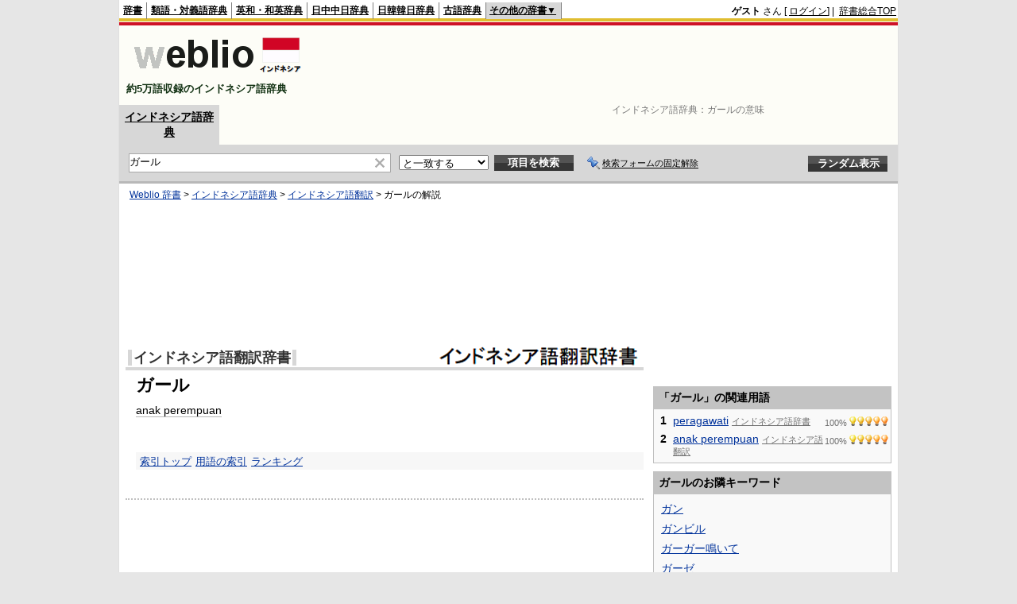

--- FILE ---
content_type: text/html;charset=UTF-8
request_url: https://njjn.weblio.jp/content/%E3%82%AC%E3%83%BC%E3%83%AB
body_size: 8672
content:
<!DOCTYPE HTML PUBLIC "-//W3C//DTD HTML 4.01 Transitional//EN">
<html lang="ja">
<head>
    <meta http-equiv="Content-Type" content="text/html; charset=UTF-8">

<script type="text/javascript" src="https://cdn.weblio.jp/e7/script/include/lib/jquery.min-1.4.4.js?tst=2026012311"
        charset="UTF-8"></script>
<script type="text/javascript" src="//ajax.googleapis.com/ajax/libs/jqueryui/1.8.24/jquery-ui.min.js"
        charset="UTF-8"></script>
<!-- DataLayer -->
<script>
    
    dataLayer = [{
        
        'splitTest': 'A'
    }];
</script>
<!-- /DataLayer -->
<!-- Start Google Tag Manager -->
<script>
    (function(w,d,s,l,i) {
        w[l]=w[l]||[];
        w[l].push({'gtm.start':new Date().getTime(),event:'gtm.js'});
        var f=d.getElementsByTagName(s)[0],j=d.createElement(s),dl=l!='dataLayer'?'&l='+l:'';
        j.async=true;
        j.src='//www.googletagmanager.com/gtm.js?id='+i+dl;
        f.parentNode.insertBefore(j,f);
    })(window,document,'script','dataLayer','GTM-WCM52W');
</script>
<!-- End Google Tag Manager -->
<link rel="manifest" href="https://njjn.weblio.jp/manifest.json"/>
<link rel="icon" sizes="144x144" href="https://cdn.weblio.jp/e7/img/favicon/njjn.png"/>
<link rel="apple-touch-icon" href="https://cdn.weblio.jp/e7/img/favicon/njjn.png"/>
<title>ガールの意味 - インドネシア語辞書 - Weblioインドネシア語辞典</title>
<meta name="description" content="ガールの意味やインドネシア語訳。anak perempuan - インドネシア語辞書なら「Weblioインドネシア語辞典」">
<meta name="keywords" content="ガール,意味,インドネシア語辞典,インドネシア語辞書,インドネシア語,辞書,発音,読み方,日本語訳,翻訳,声調">
<link rel="stylesheet" type="text/css"
      href="https://cdn.weblio.jp/e7/styles/pc/njjn/content/root.css?tst=2026012311">

<script type="text/javascript" src="https://cdn.weblio.jp/e7/script/content.js?tst=2026012311"
        charset="UTF-8"></script>
<script type="text/javascript" src="https://cdn.weblio.jp/e7/script/fix_form_box.js?tst=2026012311"
        charset="UTF-8"></script>

<style>
    .noRtTtl {
        background-image: url(https://cdn.weblio.jp/e7/img/iconArrCrcRed.png);
        background-position: left center;
        background-repeat: no-repeat;
        font-weight: bold;
        margin-bottom: 5px;
        padding-left: 18px;
    }

    .ertaTtl {
        background-image: url(https://cdn.weblio.jp/e7/img/iconArrCrcRed.png);
        background-position: left center;
        background-repeat: no-repeat;
        font-weight: bold;
        padding-left: 20px;
    }

    .brhsCntTRb {
        background-image: url(https://cdn.weblio.jp/e7/img/icons/iconBrhsR.png);
        background-position: 0 0;
        background-repeat: no-repeat;
        font-size: 0;
        display: block;
        height: 12px;
        line-height: 0;
        margin: 0;
        width: 12px;
        position: relative;
        top: 5px;
    }

    .adLMIMAd .adHIcn {
        background-image: url(https://cdn.weblio.jp/e7/img/ad/iconAdArw.png);
        background-repeat: no-repeat;
        background-position: 3px 3px;
        margin: 0;
        padding-left: 15px;
    }

    .ccdT {
        border-collapse: collapse;
        margin: 3px 0 0 0;
        padding: 0;
        white-space: pre;
        width: 100%;
    }

    .ccdT td {
        font-family: "MS Gothic", "平成角ゴシック", monospace;
        font-size: 12px;
        line-height: 1.5em;
        margin: 0;
        vertical-align: top;
        white-space: pre;
    }

    #formBoxESelSmtIcn {
        background-image: url(https://cdn.weblio.jp/e7/img/icons/icnOblGy.png);
        background-position: 0 0;
        background-repeat: no-repeat;
        display: block;
        float: left;
        height: 11px;
        left: 2px;
        position: relative;
        top: 2px;
        width: 11px;
    }

    .formBoxIClIcn {
        background-image: url(https://cdn.weblio.jp/e7/img/icons/FmCancel.png);
        background-repeat: no-repeat;
        border: none;
        cursor: pointer;
        display: block;
        height: 22px;
        width: 22px;
    }

    .adH a{
        background:url(https://cdn.weblio.jp/e7/img/iconArrRd.png) no-repeat left 0.1em;
        margin-right:10px;
        padding-left:12px;
    }

    .adW a{
         background:url(https://cdn.weblio.jp/e7/img/iconArrRd.png) no-repeat left 0.2em;
         margin-right:10px;
         padding-left:12px;
    }
    .adU a{
        background:url(https://cdn.weblio.jp/e7/img/iconCrcRd.png) no-repeat left 0.1em;
        font-size:1.1em;
        font-weight:bold;
        padding-left:1.2em;
    }

    .adFISb .adHIcn{
        background-image:url(https://cdn.weblio.jp/e7/img/icons/iconYkP.png);
        background-position:0 0;
        background-repeat:no-repeat;
        display:block;
        float:left;
        height:13px;
        margin:3px 0 0 0;
        padding:0 0 0 0;
        width:14px;
    }

    .adFIBIcn .adHIcn{
        background-image:url(https://cdn.weblio.jp/e7/img/icons/iconYkP.png);
        background-position:-14px 0;
        background-repeat:no-repeat;
        display:block;
        float:left;
        height:13px;
        margin:3px 0 0 0;
        padding:0 0 0 0;
        width:14px;
    }

    .adFISbWrpTwo .adHSpl{
        background-image:url(https://cdn.weblio.jp/e7/img/icons/wRenew/iconPntPk.png);
        background-position:left center;
        background-repeat:no-repeat;
        padding-left:10px;
    }

    .adFISbWrpFt .adFIIcn{
        background-image:url(https://cdn.weblio.jp/e7/img/icons/adBoxArrow.png);
        background-repeat:no-repeat;
        height:40px;
        width:40px;
    }

    .topAdIMM a{
        background:url(https://cdn.weblio.jp/e7/img/iconPrRd.png) no-repeat left 0.1em;
        font-size:0.9em;
        padding-left:2.2em;
    }

    .topAdIMGSp a{
        background:url(https://cdn.weblio.jp/e7/img/iconCrcRd.png) no-repeat left 0.1em;
        font-size:0.9em;
        font-weight:bold;
        padding-left:1.2em;
    }

    .bulb0{
        background-image:url(https://cdn.weblio.jp/e7/img/icons/iconBLB.png);
        background-position:0 0;
        background-repeat:no-repeat;
        height:0%;
        margin:0 0 0 0;
        padding:0 49px 1px 0;
        position:relative;
        top:-2px;
    }

    .bulb1{
        background-image:url(https://cdn.weblio.jp/e7/img/icons/iconBLB.png);
        background-position:0 -12px;
        background-repeat:no-repeat;
        height:0%;
        margin:0 0 0 0;
        padding:0 49px 1px 0;
        position:relative;
        top:-2px;
    }

    .bulb2{
        background-image:url(https://cdn.weblio.jp/e7/img/icons/iconBLB.png);
        background-position:0 -24px;
        background-repeat:no-repeat;
        height:0%;
        margin:0 0 0 0;
        padding:0 49px 1px 0;
        position:relative;
        top:-2px;
    }

    .bulb3{
        background-image:url(https://cdn.weblio.jp/e7/img/icons/iconBLB.png);
        background-position:0 -36px;
        background-repeat:no-repeat;
        height:0%;
        margin:0 0 0 0;
        padding:0 49px 1px 0;
        position:relative;
        top:-2px;
    }

    .bulb4{
        background-image:url(https://cdn.weblio.jp/e7/img/icons/iconBLB.png);
        background-position:0 -48px;
        background-repeat:no-repeat;
        height:0%;
        margin:0 0 0 0;
        padding:0 49px 1px 0;
        position:relative;
        top:-2px;
    }

    .bulb5{
        background-image:url(https://cdn.weblio.jp/e7/img/icons/iconBLB.png);
        background-position:0 -60px;
        background-repeat:no-repeat;
        height:0%;
        margin:0 0 0 0;
        padding:0 49px 1px 0;
        position:relative;
        top:-2px;
    }

    .bulb0, x:-moz-any-link{padding:0 49px 0 0;}
    .bulb1, x:-moz-any-link{padding:0 49px 0 0;}
    .bulb2, x:-moz-any-link{padding:0 49px 0 0;}
    .bulb3, x:-moz-any-link{padding:0 49px 0 0;}
    .bulb4, x:-moz-any-link{padding:0 49px 0 0;}
    .bulb5, x:-moz-any-link{padding:0 49px 0 0;}

</style></head>
<!--ガールとは peragawati 本文-->
<body>
<!-- Start Google Tag Manager (noscript) -->
<noscript>
  <iframe src="//www.googletagmanager.com/ns.html?id=GTM-WCM52W" height="0" width="0" style="display:none;visibility:hidden"></iframe>
</noscript>
<!-- End Google Tag Manager (noscript) -->
<div ID=base>
    <a name="top"></a>
    <div ID=headMidashiC>インドネシア語辞典：<h1 title="ガールの意味">ガールの意味</h1></div><div ID=headBarN>
    <div ID=headBarL>
        <p>
    <a href="https://www.weblio.jp/content/%E3%82%AC%E3%83%BC%E3%83%AB" title="ガール">辞書</a>
</p>
<p>
    <a href="https://thesaurus.weblio.jp/content/%E3%82%AC%E3%83%BC%E3%83%AB" title="ガールの類語 - Weblio 類語">類語・対義語辞典</a>
</p>
<p>
    <a href="https://ejje.weblio.jp/content/%E3%82%AC%E3%83%BC%E3%83%AB" title="ガールの英語 - Weblio 英和和英辞典">英和・和英辞典</a>
</p>
<p>
    <a href="https://cjjc.weblio.jp/content/%E3%82%AC%E3%83%BC%E3%83%AB" title="ガールの中国語 - Weblio 日中中日辞典">日中中日辞典</a>
</p>
<p>
    <a href="https://kjjk.weblio.jp/content/%E3%82%AC%E3%83%BC%E3%83%AB" title="ガールの韓国語 - Weblio 日韓韓日辞典">日韓韓日辞典</a>
</p>
<p>
    <a href="https://kobun.weblio.jp/" title="古文辞書 - Weblio古語辞典">古語辞典</a>
</p>
<ul class=headBarSelN
        ID=NaviNoPulDwn
        onmouseout="showGlobalNaviOtherLinks();"
        onmouseover="showGlobalNaviOtherLinks();">
    <li ID=NaviNoPulDwnLi>その他の辞書▼
        <ul ID=NaviNoPulDwnLiUl>
            <li class=NaviNoPulDwnLiUlLi>
                <a href="https://fjjf.weblio.jp/content/%E3%82%AC%E3%83%BC%E3%83%AB" title="ガールのフランス語 - Weblio フランス語辞典">フランス語辞典</a>
            </li>
            <li class=NaviNoPulDwnLiUlLi>
                <a href="https://njjn.weblio.jp/" title="インドネシア語辞書 - Weblioインドネシア語辞典">インドネシア語辞典</a>
            </li>
            <li class=NaviNoPulDwnLiUlLi>
                <a href="https://tjjt.weblio.jp/" title="タイ語辞書 - Weblioタイ語辞典">タイ語辞典</a>
            </li>
            <li class=NaviNoPulDwnLiUlLi>
                <a href="https://vjjv.weblio.jp/" title="ベトナム語辞書 - Weblioベトナム語辞典">ベトナム語辞典</a>
            </li>
            </ul>
    </li>
</ul>
</div>
    <div ID=headBarR>
        <span class=headBarRLg>
            <span id=hdUsrInfoJS title="ログイン"></span></span>
        <a href="https://www.weblio.jp/"
           title="辞典・百科事典の検索サービス - Weblio辞書">辞書総合TOP</a>
        </div>
    <b class=clr></b>
</div>


<table ID=logoBar summary="検索ボックスのテーブル">
    <tr>
        <td ID=logoBarL>
            <a href="https://njjn.weblio.jp/"
               title="インドネシア語辞書 - Weblioインドネシア語辞典">
                <img src="https://cdn.weblio.jp/e7/img/logoN_LM.png"
                     alt="インドネシア語辞書 - Weblioインドネシア語辞典">
            </a>
            <div ID=logoBarCC>約5万語収録のインドネシア語辞典</div>
            </td>
        <td ID=logoBarR>
            <script>
    google_ad_client = "ca-pub-2521481089881749";
    google_ad_slot = "9917891903";
    google_ad_width = 728;
    google_ad_height = 90;
    
        google_ad_region = "Weblio_njjn";
    </script>
<script type="text/javascript" src="https://pagead2.googlesyndication.com/pagead/show_ads.js"></script>
</td>
    </tr>
</table>
<form action="https://njjn.weblio.jp/content_find" method="get" name="fh">
<div ID=formBoxWrp>
<p class=formBoxCC>
<a href="https://njjn.weblio.jp/" title="インドネシア語辞典">インドネシア語辞典</a>
</p>
<br class=clr>
<div ID=formBoxCntC><table ID=headBxT><tr><td ID=headBxTL><table class=formBoxIWrp><tr><td><input class="formBoxITxt" value="ガール" maxlength="2048" type="text" name="query" id="combo_txt"></td><td><span class="combo_txt_clr formBoxIClIcnNon">&nbsp;</span></td></tr></table></td><td ID=headBxTC><select name="searchType" class=formSelect>
<option value="exact" selected>と一致する</option>
<option value="prefix">で始まる</option>
<option value="contains">を含む</option>
<option value="suffix">で終わる</option>
<option value="text">を解説文に含む</option>
</select>
</td>
<td ID=headBxTR><input type="submit" value="項目を検索" class=formButton><span class=inKoWrp><span class=inKoH>&nbsp;</span><span class=inKoB>&nbsp;</span></span></td><td class=formBoxLEBtnFxWrp><img src="https://cdn.weblio.jp/e7/img/icons/iconFxFmOn.png" alt="" class=formBoxLEFxFmBtn><b class=formBoxLEFxFmTxt></b></td>
<td ID=formBoxR><input type="submit" name="random-select" value="ランダム表示" class=formBoxRd><span class=inRnWrp><span class=inRnCnt><span class=inRnH>&nbsp;</span><span class=inRnB>&nbsp;</span></span></span></td></tr></table><br class=clr></div></div></form><form action="https://njjn.weblio.jp/content_find" method="get" name="fhfx">
<input type="hidden" name="fixFmFocusType" value="">
<div ID=formFixBoxWrp>
<div ID=formFixBoxB>
<div ID=formFixBoxCntC><table ID=headFixBxT><tr><td ID=headFixBxTL><table class=formBoxIWrp>
<tr><td><input class="formBoxITxt" value="ガール" maxlength="2048" type="text" name="query" id="combo_fix_txt"></td><td><span class="combo_txt_clr formBoxIClIcnNon">&nbsp;</span></td></tr></table></td><td ID=headFixBxTC><select name="searchType" class=formSelect>
<option value="exact" selected>と一致する</option>
<option value="prefix">で始まる</option>
<option value="contains">を含む</option>
<option value="suffix">で終わる</option>
<option value="text">を解説文に含む</option>
</select>
</td>
<td ID=headFixBxTR><input type="submit" value="項目を検索" class=formButton><span class=inKoWrp><span class=inKoH>&nbsp;</span><span class=inKoB>&nbsp;</span></span></td><td class=formBoxLEBtnFxWrp><img src="https://cdn.weblio.jp/e7/img/icons/iconFxFmOn.png" alt="" class=formBoxLEFxFmBtn><b class=formBoxLEFxFmTxt></b></td>
<td ID=formFixBoxR><input type="submit" name="random-select" value="ランダム表示" class=formBoxRd><span class=inRnWrp><span class=inRnCnt><span class=inRnH>&nbsp;</span><span class=inRnB>&nbsp;</span></span></span></td></tr></table><br class=clr>
</div>
<br class=clr></div></div></form><script type="text/javascript"><!--
$(document).ready(function(){

});

//--></script>
<!-- メイン -->

    <!-- コンテント -->
    <div ID=main>

        <div ID=topic>
            <div ID=topicL><!-- interest_match_relevant_zone_start -->
<div ID=topicWrp><a href="https://www.weblio.jp/" title="辞典・百科事典の検索サービス - Weblio辞書">Weblio 辞書</a> &gt; <a href="https://njjn.weblio.jp/" title="インドネシア語辞典">インドネシア語辞典</a> &gt; <a href="https://njjn.weblio.jp/category/inghj" title="インドネシア語翻訳">インドネシア語翻訳</a> &gt; <span class=highlight>ガール</span>の解説&nbsp;</div>
<!-- interest_match_relevant_zone_end --></div>
        </div>
        <br class=clr>

        <!-- Weblio_njjn_head_native_650_180 -->
            <script async type="text/javascript" src="https://pagead2.googlesyndication.com/pagead/js/adsbygoogle.js"></script>
<ins class="adsbygoogle"
     style="display:inline-block;min-width:320px;max-width:1200px;width:100%;height:180px"
     data-ad-client="ca-pub-2521481089881749"
     data-ad-slot="8935435104"
    
>
</ins>
<script type="text/javascript">
    (adsbygoogle = window.adsbygoogle || []).push({});
</script>
<br class=clrBc>

        <!--開始 インドネシア語翻訳辞書-->
<a name="INGHJ"></a>
<table class="wrp"><tr><td class="left"><h2 class=dictNm><a href="https://njjn.weblio.jp/category/inghj" title="インドネシア語翻訳">インドネシア語翻訳辞書</a></h2></td>
<td class="right">
<div style="float:right;">
<a href="https://njjn.weblio.jp/" class=lgDict><img class=lgDictLg src="https://cdn.weblio.jp/e7/img/lg_inghj.png" alt="インドネシア語辞書 - Weblioインドネシア語辞典" width="253" height="26"><img src="https://cdn.weblio.jp/e7/img/spacer.gif" class=lgDictSp alt="インドネシア語辞書 - Weblioインドネシア語辞典" width="255" height="28" style="display:block;position:relative;margin-top:-28px;"></a>
</div>
</td></tr></table>
<b class=clrBc></b>
<div class=kijiWrp>
<div class=kiji>
<h2 class=midashigo title="ガール">ガール</h2>
<div class=Inghj>
<a href="https://njjn.weblio.jp/content/anak+perempuan" title="anak perempuan" class=crosslink>anak perempuan</a>
</div>

<br class=clr>
<div class=kijiFoot>
<span class=wList><a href="https://njjn.weblio.jp/category/inghj" title="索引トップ">索引トップ</a></span><span class=wList><a href="https://njjn.weblio.jp/category/inghj/ga" title="用語の索引">用語の索引</a></span><span class=wList><a href="https://njjn.weblio.jp/ranking/inghj" title="ランキング">ランキング</a></span></div>
</div>
<!--終了 インドネシア語翻訳辞書-->
<br class=clr>
</div>
<br>

        <hr class=hrDot>
        <br>
        <!-- Weblio_njjn_bottom_native_650_300 -->
            <script async type="text/javascript" src="https://pagead2.googlesyndication.com/pagead/js/adsbygoogle.js"></script>
<ins class="adsbygoogle"
     style="display:inline-block;min-width:320px;max-width:1200px;width:100%;height:300px"
     data-ad-client="ca-pub-2521481089881749"
     data-ad-slot="2888901505"
    
>
</ins>
<script type="text/javascript">
    (adsbygoogle = window.adsbygoogle || []).push({});
</script>
<div class=fwlAnc><b>&gt;&gt;</b>&nbsp;<a href="https://njjn.weblio.jp/category/ga/4" title="「ガール」を含むインドネシア語辞典の索引">「ガール」を含むインドネシア語辞典の索引</a></div><br><table ID=linkTagM>
            <tr>
                <td class=linkTagML>
                    <b>ガールのページへのリンク</b>
                    <input type="text"
                           value="&lt;a href=&quot;https://njjn.weblio.jp/content/%E3%82%AC%E3%83%BC%E3%83%AB&quot; title=&quot;ガール&quot; target=&quot;_blank&quot;&gt;ガール&lt;/a&gt;"
                           onclick="this.select()"
                           readonly>
                </td>
            </tr>
        </table>
        <div class="cntDadSc">
                <script>
    google_ad_client = "ca-pub-2521481089881749";
    google_ad_slot = "3871358302";
    google_ad_width = 336;
    google_ad_height = 280;
    
        google_ad_region = "Weblio_njjn";
    </script>
<script type="text/javascript" src="https://pagead2.googlesyndication.com/pagead/show_ads.js"></script>
</div>
        </div>
    <!-- コンテント -->

    <!-- サイドメニュー -->
    <div id="side">

    <script>
    google_ad_client = "ca-pub-2521481089881749";
    google_ad_slot = "2394625100";
    google_ad_width = 300;
    google_ad_height = 250;
    
        google_ad_region = "Weblio_njjn";
    </script>
<script type="text/javascript" src="https://pagead2.googlesyndication.com/pagead/show_ads.js"></script>
<div class=sideBoxHCom>
<div><b>「ガール」の関連用語</b></div>
</div>
<div class=sideBoxBCom>
<div class=sideBoxCnt>
<div>
<div class=sideRWordsWrp>
<div class=sideRWordsRank>1</div>
<div class=sideRWordsL>
<a href="https://njjn.weblio.jp/content/peragawati" title="peragawati">peragawati</a>
<div class="sideRWordsDA"><a href="https://njjn.weblio.jp/category/igngj/p/13" title="インドネシア語辞書"><b>インドネシア語辞書</b></a></div></div>
<div class=sideRWordsR>
100%&nbsp;<span class=bulb5></span>
</div>
</div>
<br class=clr>
<div class=sideRWordsWrp>
<div class=sideRWordsRank>2</div>
<div class=sideRWordsL>
<a href="https://njjn.weblio.jp/content/anak+perempuan" title="anak perempuan">anak perempuan</a>
<div class="sideRWordsDA"><a href="https://njjn.weblio.jp/category/inghj/a/2" title="インドネシア語翻訳"><b>インドネシア語翻訳</b></a></div></div>
<div class=sideRWordsR>
100%&nbsp;<span class=bulb5></span>
</div>
</div>
<br class=clr>
<b class=clrBc></b>
</div>
</div>
</div>

<div class=sideBoxHCom>
<div><b>ガールのお隣キーワード</b></div>
</div>
<div class=sideBoxBCom>
<div class=sideBoxCnt>
<div class=sideRWordsWrp>
<div class=sideRNBWords>
<p><a href="https://njjn.weblio.jp/content/%E3%82%AC%E3%83%B3" title="ガン">ガン</a></p>
<p><a href="https://njjn.weblio.jp/content/%E3%82%AC%E3%83%B3%E3%83%93%E3%83%AB" title="ガンビル">ガンビル</a></p>
<p><a href="https://njjn.weblio.jp/content/%E3%82%AC%E3%83%BC%E3%82%AC%E3%83%BC%E9%B3%B4%E3%81%84%E3%81%A6" title="ガーガー鳴いて">ガーガー鳴いて</a></p>
<p><a href="https://njjn.weblio.jp/content/%E3%82%AC%E3%83%BC%E3%82%BC" title="ガーゼ">ガーゼ</a></p>
<p><a href="https://njjn.weblio.jp/content/%E3%82%AC%E3%83%BC%E3%83%89%E3%83%9E%E3%83%B3" title="ガードマン">ガードマン</a></p>
<p><a href="https://njjn.weblio.jp/content/%E3%82%AC%E3%83%BC%E3%83%A1%E3%83%B3%E3%83%88" title="ガーメント">ガーメント</a></p>
<p><b>ガール</b></p>
<p><a href="https://njjn.weblio.jp/content/%E3%82%AD%E3%82%A2%E3%82%A4" title="キアイ">キアイ</a></p>
<p><a href="https://njjn.weblio.jp/content/%E3%82%AD%E3%82%A6%E3%82%A4" title="キウイ">キウイ</a></p>
<p><a href="https://njjn.weblio.jp/content/%E3%82%AD%E3%82%B8" title="キジ">キジ</a></p>
<p><a href="https://njjn.weblio.jp/content/%E3%82%AD%E3%82%B9" title="キス">キス</a></p>
<p><a href="https://njjn.weblio.jp/content/%E3%82%AD%E3%82%B9%E3%81%99%E3%82%8B" title="キスする">キスする</a></p>
<p><a href="https://njjn.weblio.jp/content/%E3%82%AD%E3%82%B9%E3%82%92%E3%81%99%E3%82%8B" title="キスをする">キスをする</a></p>

</div>
</div>
</div>
</div>
<div id=sideRankBoxCom>
<p ID=rankHCom><span>検索ランキング</span></p>
<!--[if IE]><div ID=sideRankBoxIE><![endif]-->
<div style="position:relative;">
<div id=rankBox0 style="width:298px;">
<p onclick="htBS(this)" class=rankOpCom><span>▼</span>TOP10</p>
<p onclick="htBS(this)" class=rankClCom><a href="#" onclick="return seltab(1);"><span>▼</span>11～20</a></p>
<p onclick="htBS(this)" class=rankClCom><a href="#" onclick="return seltab(2);"><span>▼</span>21～30</a></p>
<br class=clr>
<table class=rankWrpCom summary="ランキングのテーブル">
<tr class=rankDkCom><td class=RankBsSg>1</td><td class=sideRankU></td><td><a href="https://njjn.weblio.jp/content/cuaca?erl=true" title="cuaca" rel="nofollow">cuaca</a></td></tr><tr class=rankLt><td class=RankBsSg>2</td><td class=sideRankU></td><td><a href="https://njjn.weblio.jp/content/cacat?erl=true" title="cacat" rel="nofollow">cacat</a></td></tr><tr class=rankDkCom><td class=RankBsSg>3</td><td class=sideRankU></td><td><a href="https://njjn.weblio.jp/content/tahun?erl=true" title="tahun" rel="nofollow">tahun</a></td></tr><tr class=rankLt><td class=RankBsSg>4</td><td class=sideRankU></td><td><a href="https://njjn.weblio.jp/content/grup?erl=true" title="grup" rel="nofollow">grup</a></td></tr><tr class=rankDkCom><td class=RankBsSg>5</td><td class=sideRankU></td><td><a href="https://njjn.weblio.jp/content/lalu?erl=true" title="lalu" rel="nofollow">lalu</a></td></tr><tr class=rankLt><td class=RankBsSg>6</td><td class=sideRankU></td><td><a href="https://njjn.weblio.jp/content/mengaduk?erl=true" title="mengaduk" rel="nofollow">mengaduk</a></td></tr><tr class=rankDkCom><td class=RankBsSg>7</td><td class=sideRankU></td><td><a href="https://njjn.weblio.jp/content/sayang?erl=true" title="sayang" rel="nofollow">sayang</a></td></tr><tr class=rankLt><td class=RankBsSg>8</td><td class=sideRankU></td><td><a href="https://njjn.weblio.jp/content/%E5%91%BC%E5%90%B8?erl=true" title="呼吸" rel="nofollow">呼吸</a></td></tr><tr class=rankDkCom><td class=RankBsSg>9</td><td class=sideRankU></td><td><a href="https://njjn.weblio.jp/content/bule?erl=true" title="bule" rel="nofollow">bule</a></td></tr><tr class=rankLt><td class=RankBsMl>10</td><td class=sideRankU></td><td><a href="https://njjn.weblio.jp/content/mamang?erl=true" title="mamang" rel="nofollow">mamang</a></td></tr>
</table>
<div class=rankMr><a href="https://njjn.weblio.jp/ranking">&gt;&gt;もっとランキングを見る</a></div>
</div>
<div id=rankBox1 style="position:absolute; top:-300; left:-300; visibility:hidden; width:298px;">
<p onclick="htBS(this)" class=rankClCom><a href="#" onclick="return seltab(0);"><span>▼</span>TOP10</a></p>
<p onclick="htBS(this)" class=rankOpCom><span>▼</span>11～20</p>
<p onclick="htBS(this)" class=rankClCom><a href="#" onclick="return seltab(2);"><span>▼</span>21～30</a></p>
<br class=clr>
<table class=rankWrpCom summary="ランキングのテーブル">
<tr class=rankDkCom><td class=RankBsMl>11</td><td class=sideRankU></td><td><a href="https://njjn.weblio.jp/content/bangkrut?erl=true" title="bangkrut" rel="nofollow">bangkrut</a></td></tr><tr class=rankLt><td class=RankBsMl>12</td><td class=sideRankU></td><td><a href="https://njjn.weblio.jp/content/rekan?erl=true" title="rekan" rel="nofollow">rekan</a></td></tr><tr class=rankDkCom><td class=RankBsMl>13</td><td class=sideRankU></td><td><a href="https://njjn.weblio.jp/content/takhta?erl=true" title="takhta" rel="nofollow">takhta</a></td></tr><tr class=rankLt><td class=RankBsMl>14</td><td class=sideRankU></td><td><a href="https://njjn.weblio.jp/content/aring?erl=true" title="aring" rel="nofollow">aring</a></td></tr><tr class=rankDkCom><td class=RankBsMl>15</td><td class=sideRankU></td><td><a href="https://njjn.weblio.jp/content/potong?erl=true" title="potong" rel="nofollow">potong</a></td></tr><tr class=rankLt><td class=RankBsMl>16</td><td class=sideRankU></td><td><a href="https://njjn.weblio.jp/content/dingin?erl=true" title="dingin" rel="nofollow">dingin</a></td></tr><tr class=rankDkCom><td class=RankBsMl>17</td><td class=sideRankU></td><td><a href="https://njjn.weblio.jp/content/biru?erl=true" title="biru" rel="nofollow">biru</a></td></tr><tr class=rankLt><td class=RankBsMl>18</td><td class=sideRankU></td><td><a href="https://njjn.weblio.jp/content/pramugari?erl=true" title="pramugari" rel="nofollow">pramugari</a></td></tr><tr class=rankDkCom><td class=RankBsMl>19</td><td class=sideRankU></td><td><a href="https://njjn.weblio.jp/content/bahan?erl=true" title="bahan" rel="nofollow">bahan</a></td></tr><tr class=rankLt><td class=RankBsMl>20</td><td class=sideRankU></td><td><a href="https://njjn.weblio.jp/content/murah?erl=true" title="murah" rel="nofollow">murah</a></td></tr>
</table>
<div class=rankMr><a href="https://njjn.weblio.jp/ranking">&gt;&gt;もっとランキングを見る</a></div>
</div>
<div id=rankBox2 style="position:absolute; top:-300; left:-300; visibility:hidden; width:298px;">
<p onclick="htBS(this)" class=rankClCom><a href="#" onclick="return seltab(0);"><span>▼</span>TOP10</a></p>
<p onclick="htBS(this)" class=rankClCom><a href="#" onclick="return seltab(1);"><span>▼</span>11～20</a></p>
<p onclick="htBS(this)" class=rankOpCom><span>▼</span>21～30</p>
<br class=clr>
<table class=rankWrpCom summary="ランキングのテーブル">
<tr class=rankDkCom><td class=RankBsMl>21</td><td class=sideRankU></td><td><a href="https://njjn.weblio.jp/content/kembalian?erl=true" title="kembalian" rel="nofollow">kembalian</a></td></tr><tr class=rankLt><td class=RankBsMl>22</td><td class=sideRankU></td><td><a href="https://njjn.weblio.jp/content/terlebih+dahulu?erl=true" title="terlebih dahulu" rel="nofollow">terlebih dahulu</a></td></tr><tr class=rankDkCom><td class=RankBsMl>23</td><td class=sideRankU></td><td><a href="https://njjn.weblio.jp/content/%E3%81%AC%E3%81%84%E3%81%90%E3%82%8B%E3%81%BF?erl=true" title="ぬいぐるみ" rel="nofollow">ぬいぐるみ</a></td></tr><tr class=rankLt><td class=RankBsMl>24</td><td class=sideRankU></td><td><a href="https://njjn.weblio.jp/content/%E7%B7%B4%E7%BF%92?erl=true" title="練習" rel="nofollow">練習</a></td></tr><tr class=rankDkCom><td class=RankBsMl>25</td><td class=sideRankU></td><td><a href="https://njjn.weblio.jp/content/cantik?erl=true" title="cantik" rel="nofollow">cantik</a></td></tr><tr class=rankLt><td class=RankBsMl>26</td><td class=sideRankU></td><td><a href="https://njjn.weblio.jp/content/kutil?erl=true" title="kutil" rel="nofollow">kutil</a></td></tr><tr class=rankDkCom><td class=RankBsMl>27</td><td class=sideRankU></td><td><a href="https://njjn.weblio.jp/content/%E8%9B%87?erl=true" title="蛇" rel="nofollow">蛇</a></td></tr><tr class=rankLt><td class=RankBsMl>28</td><td class=sideRankU></td><td><a href="https://njjn.weblio.jp/content/visum?erl=true" title="visum" rel="nofollow">visum</a></td></tr><tr class=rankDkCom><td class=RankBsMl>29</td><td class=sideRankU></td><td><a href="https://njjn.weblio.jp/content/selamat+tidur?erl=true" title="selamat tidur" rel="nofollow">selamat tidur</a></td></tr><tr class=rankLt><td class=RankBsMl>30</td><td class=sideRankU></td><td><a href="https://njjn.weblio.jp/content/%E7%8A%AC%E3%81%AE%E6%95%A3%E6%AD%A9?erl=true" title="犬の散歩" rel="nofollow">犬の散歩</a></td></tr>
</table>
<div class=rankMr><a href="https://njjn.weblio.jp/ranking">&gt;&gt;もっとランキングを見る</a></div>
</div>
<!--[if IE]></div><![endif]-->
</div>
</div>


</div>
<!-- サイドメニュー -->

    <br class=clr>
    <br class=clr>

    <!-- メイン -->
    <!-- コピーライト -->
    <hr class="copyRtHr">
<p class="copyRt">
        <b>
            ガールのページの著作権</b>
        <br>
        <a href="https://njjn.weblio.jp" title="インドネシア語辞書 - Weblioインドネシア語辞典">
            インドネシア語辞典</a>
        情報提供元は
        <a href="https://www.weblio.jp/info/partner_logo.jsp" title="情報提供元一覧">参加元一覧</a>
        にて確認できます。
    </p>
    <table class="copyRtTbl">
        <tr>
            <td class=copyRtTblL>&nbsp;</td>
            <td class=copyRtTblR>&nbsp;</td>
        </tr>
        </table>
<!-- コピーライト -->
    <!-- フッタ -->
    <div class=copyRtHrB>
        <div ID=foot>
    <p ID=footCat>
        <a href="https://www.weblio.jp/cat/business">ビジネス</a>｜<a href="https://www.weblio.jp/cat/occupation">業界用語</a>｜<a href="https://www.weblio.jp/cat/computer">コンピュータ</a>｜<a href="https://www.weblio.jp/cat/train">電車</a>｜<a href="https://www.weblio.jp/catt/automobile">自動車・バイク</a>｜<a href="https://www.weblio.jp/cat/ship">船</a>｜<a href="https://www.weblio.jp/cat/engineering">工学</a>｜<a href="https://www.weblio.jp/cat/architecture">建築・不動産</a>｜<a href="https://www.weblio.jp/cat/academic">学問</a><br><a href="https://www.weblio.jp/cat/culture">文化</a>｜<a href="https://www.weblio.jp/cat/life">生活</a>｜<a href="https://www.weblio.jp/cat/healthcare">ヘルスケア</a>｜<a href="https://www.weblio.jp/cat/hobby">趣味</a>｜<a href="https://www.weblio.jp/cat/sports">スポーツ</a>｜<a href="https://www.weblio.jp/cat/nature">生物</a>｜<a href="https://www.weblio.jp/cat/food">食品</a>｜<a href="https://www.weblio.jp/cat/people">人名</a>｜<a href="https://www.weblio.jp/cat/dialect">方言</a>｜<a href="https://www.weblio.jp/cat/dictionary">辞書・百科事典</a>
</p>
    <table ID=footBox summary="フッタリンクのテーブル">
        <tr>
            <td>
                <div class=footBoxH>
                    ご利用にあたって
                </div>
                <div class=footBoxB>
                    <p>
                        ・<a href="https://help.weblio.jp/www/jpdictionary/j_info/j_i_cdictionary/h0019">Weblio辞書とは</a>
                    </p>
                    <p>
                        ・<a href="https://help.weblio.jp/www/jpdictionary/j_guide/j_g_cdictionary/h0026">検索の仕方</a>
                    </p>
                    <p>・<a href="https://help.weblio.jp/www">ヘルプ</a></p>
                    <p>・<a href="https://www.weblio.jp/info/terms.jsp">利用規約</a></p>
                    <p>・<a href="https://gras-group.co.jp/privacy-policy/">プライバシーポリシー</a></p>
                    <p>・<a href="https://www.weblio.jp/info/sitemap.jsp">サイトマップ</a></p>
                    <p>・<a href="https://help.weblio.jp/www/company/c_info/h0259">クッキー・アクセスデータについて</a></p>
                </div>
            </td>
            <td>
                <div class=footBoxH>
                    便利な機能
                </div>
                <div class=footBoxB>
                    <p>・<a href="https://help.weblio.jp/ejje/company/c_info/h0004">ウェブリオのアプリ</a>
                    </p>
                    </div>
            </td>
            <td>
                <div class=footBoxH>
                    お問合せ・ご要望
                </div>
                <div class=footBoxB>
                    <p>・<a href="https://help.weblio.jp/feedback">お問い合わせ</a>
                    </p>
                </div>
            </td>
            <td>
                <div class=footBoxH>
                    会社概要
                </div>
                <div class=footBoxB>
                    <p>・<a href="https://gras-group.co.jp/">公式企業ページ</a></p>
                    <p>・<a href="https://gras-group.co.jp/company/"
                            title="会社情報">会社情報</a></p>
                    <p>・<a href="https://gras-group.co.jp/careers/"
                            title="採用情報">採用情報</a></p>
                </div>
            </td>
            <td>
                <div class=footBoxH>
                    ウェブリオのサービス
                </div>
                <div class=footBoxB>
                    <p>・<a href="https://www.weblio.jp/"
                            title="辞典・百科事典の検索サービス - Weblio辞書">Weblio 辞書</a></p>
                    <p>・<a href="https://thesaurus.weblio.jp/"
                            title="類語辞典・シソーラス・対義語 - Weblio辞書">類語・対義語辞典</a></p>
                    <p>・<a href="https://ejje.weblio.jp/"
                            title="英和辞典・和英辞典 - Weblio辞書">英和辞典・和英辞典</a></p>
                    <p>・<a href="https://translate.weblio.jp/"
                            title="Weblio 翻訳">Weblio翻訳</a></p>
                    <p>・<a href="https://cjjc.weblio.jp/"
                            title="中国語辞書 - Weblio日中中日辞典">日中中日辞典</a></p>
                    <p>・<a href="https://kjjk.weblio.jp/"
                            title="韓国語辞書 - Weblio日韓韓日辞典">日韓韓日辞典</a></p>
                    <p>・<a href="https://fjjf.weblio.jp/"
                            title="フランス語辞書 - Weblioフランス語辞典">フランス語辞典</a></p>
                    <p>・<a href="https://njjn.weblio.jp/"
                            title="インドネシア語辞書 - Weblioインドネシア語辞典">インドネシア語辞典</a></p>
                    <p>・<a href="https://tjjt.weblio.jp/"
                            title="タイ語辞書 - Weblioタイ語辞典">タイ語辞典</a></p>
                    <p>・<a href="https://vjjv.weblio.jp/"
                            title="ベトナム語辞書 - Weblioベトナム語辞典">ベトナム語辞典</a></p>
                    <p>・<a href="https://kobun.weblio.jp/"
                            title="古文辞書 - Weblio古語辞典">古語辞典</a></p>
                    <p>・<a href="https://www.weblio.jp/media/"
                            title="キャリジェネ～生成AIスクール・AIスキルでキャリアアップ～">キャリジェネ～生成AIスクール・AIスキルでキャリアアップ～</a></p>
                    </div>
            </td>
        </tr>
    </table>
</div>

<p ID=footCr>&copy;2026&nbsp;GRAS Group, Inc.<a href="https://www.weblio.jp/index.rdf"
       title="RSS">RSS</a>
</p>
<script type="text/javascript"
        src="https://cdn.weblio.jp/e7/script/include/free_or_premium_registration_cookie.js?tst=2026012311"></script>
<script>
    deleteFreeOrPremiumRegistrationCookie(false, 'conversion_free_reg03ee56fc5f60ec2332bef51eb777a36d', 'weblio.jp');
    deleteFreeOrPremiumRegistrationCookie(false, 'conversion_premium_reg03ee56fc5f60ec2332bef51eb777a36d', 'weblio.jp');
</script>


<p id="queryIdName" style="display:none;">ガール</p>
</div>
    <!-- フッタ -->
</div>
</body>
</html>


--- FILE ---
content_type: text/html; charset=utf-8
request_url: https://www.google.com/recaptcha/api2/aframe
body_size: 253
content:
<!DOCTYPE HTML><html><head><meta http-equiv="content-type" content="text/html; charset=UTF-8"></head><body><script nonce="JY23jWV1khXGO65WGvnkPQ">/** Anti-fraud and anti-abuse applications only. See google.com/recaptcha */ try{var clients={'sodar':'https://pagead2.googlesyndication.com/pagead/sodar?'};window.addEventListener("message",function(a){try{if(a.source===window.parent){var b=JSON.parse(a.data);var c=clients[b['id']];if(c){var d=document.createElement('img');d.src=c+b['params']+'&rc='+(localStorage.getItem("rc::a")?sessionStorage.getItem("rc::b"):"");window.document.body.appendChild(d);sessionStorage.setItem("rc::e",parseInt(sessionStorage.getItem("rc::e")||0)+1);localStorage.setItem("rc::h",'1769282310693');}}}catch(b){}});window.parent.postMessage("_grecaptcha_ready", "*");}catch(b){}</script></body></html>